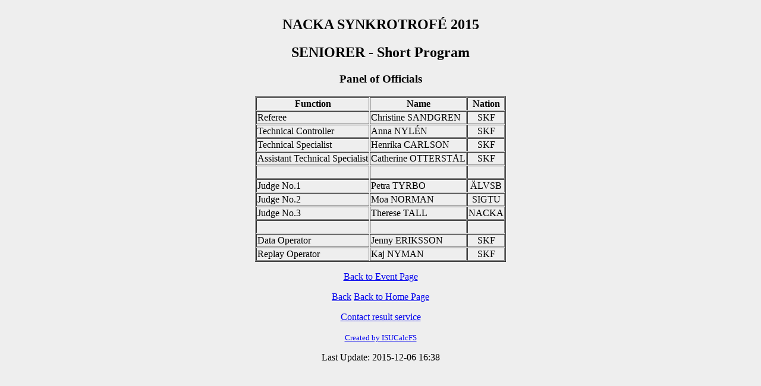

--- FILE ---
content_type: text/html
request_url: https://skate.webbplatsen.net/15-16/Synchro/Elit1/html/SEG001OF.HTM
body_size: 580
content:
<!DOCTYPE html><html><head><title>NACKA SYNKROTROF� 2015 - SENIORER - Short Program</title></head>
<body bgcolor='#EEEEEE'><div align="center">
<table border=1 cellspacing=1><caption><h2>NACKA SYNKROTROF� 2015</h2> <h2>SENIORER - Short Program</h2> <h3></h3><h3>Panel of Officials</h3></caption>
<tr><th>Function</th><th>Name</th><th>Nation</th></tr>
<tr><td>Referee</td><td> Christine SANDGREN </td><td align="center">SKF</td></tr>
<tr><td>Technical Controller</td><td> Anna NYL�N </td><td align="center">SKF</td></tr>
<tr><td>Technical Specialist</td><td> Henrika CARLSON </td><td align="center">SKF</td></tr>
<tr><td>Assistant Technical Specialist</td><td> Catherine OTTERST�L </td><td align="center">SKF</td></tr>
<tr><td>&nbsp;</td><td>&nbsp;</td><td>&nbsp;</td></tr>
<tr><td>Judge No.1</td><td> Petra TYRBO</td><td align="center">�LVSB</td></tr>
<tr><td>Judge No.2</td><td> Moa NORMAN</td><td align="center">SIGTU</td></tr>
<tr><td>Judge No.3</td><td> Therese TALL</td><td align="center">NACKA</td></tr>
<tr><td>&nbsp;</td><td>&nbsp;</td><td>&nbsp;</td></tr>
<tr><td>Data Operator</td><td> Jenny ERIKSSON </td><td align="center">SKF</td></tr>
<tr><td>Replay Operator</td><td> Kaj NYMAN </td><td align="center">SKF</td></tr>
</table><p></p>
<p><a href="index.htm">Back to Event Page</a></p>
<p><a href="javascript:history.go (-1)">Back</a> <a href="http://skatesweden.wehost.se/15-16">Back to Home Page</a></p>
<p>
</p>
<p><a href='mailto:info@skatesweden.se'>Contact result service</a></p>
<p><font size='-1'><a href="http://www.isujudgingsystem.com">Created by ISUCalcFS</a></font></p><p> Last Update: 2015-12-06  16:38</p>
</div></body></html>
